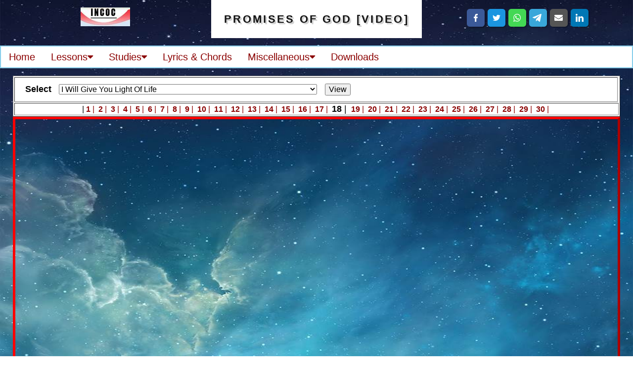

--- FILE ---
content_type: text/html
request_url: http://www.incoc.org/Resources/QTs/QTVideos.asp?QTLang=5&qorder=16
body_size: 39058
content:
<!-- Apex Charts -->
<script src="https://cdn.jsdelivr.net/npm/apexcharts"></script>

<!-- W3 CSS -->
<link rel="stylesheet" href="https://www.w3schools.com/w3css/4/w3.css">

<!-- Google Fonts -->
<link rel="stylesheet" href="https://fonts.googleapis.com/css?family=Sofia&effect=fire">

<link href='https://fonts.googleapis.com/css?family=Black+Ops+One|Luckiest+Guy|Sonsie+One|Shojumaru&effect=3d|3d-float|anaglyph|brick-sign|canvas-print| &_
            crackle|decaying|destruction|distressed|distressed-wood|emboss|fire|fire-animation|fragile|grass|ice|mitosis|neon|outline|putting-green| &_
            scuffed-steel|shadow-multiple|splintered|static|stonewash|vintage|wallpaper' 
            rel='stylesheet' type='text/css'>

<link rel="stylesheet" href="https://cdnjs.cloudflare.com/ajax/libs/font-awesome/4.7.0/css/font-awesome.min.css">

<!-- For responsive dropdown navigation bar -->
<link rel="stylesheet" href="https://cdnjs.cloudflare.com/ajax/libs/font-awesome/4.7.0/css/font-awesome.min.css">



<!-- ------------------------------------------------------------------------------------------------------for Image Flip Card -->

<style>
body {
  font-family: Arial, Helvetica, sans-serif;
}

.flip-card {
  background-color: transparent;
  width: 250px;
  height: 200px;
  perspective: 1000px;
}

.flip-card-inner {
  position: relative;
  width: 100%;
  height: 100%;
  text-align: center;
  transition: transform 0.6s;
  transform-style: preserve-3d;
  box-shadow: 0 4px 8px 0 rgba(0,0,0,0.2);
}

.flip-card:hover .flip-card-inner {
  transform: rotateY(180deg);
}

.flip-card-front, .flip-card-back {
  position: absolute;
  width: 100%;
  height: 100%;
  -webkit-backface-visibility: hidden;
  backface-visibility: hidden;
}

.flip-card-front {
  background-color: white;
  color: black;
}

.flip-card-back {
  background-color: #2980b9;
  color: white;
  transform: rotateY(180deg);
}
</style>


<!-- ------------------------------------------------------------------------------------------------------for Whatsapp Icon -->

<style>
  .custom-whatsapp {
    position:fixed;
    width:60px;
    height:60px;
    top:40px;
    right:40px;
    background-color:#25d366;
    color:#FFF;
    border-radius:50px;
    text-align:center;
    font-size:30px;
    box-shadow: 2px 2px 3px #999;
    z-index:100;
    display: flex;
    align-items: center;
    justify-content: center;
  }
 
  .whatsapp-icon{
    height:50px;
    width:50px;
  }
 
  @media(max-width:768px){
    .custom-whatsapp {
      position: fixed;
      width: 50px;
      height: 50px;
      bottom: 20px;
      right: 20px;
    }
  }
</style>


<!-- ------------------------------------------------------------------------------------------------------Apex Charts -->


<style>

@import url(https://fonts.googleapis.com/css?family=Roboto);

body {
  font-family: Roboto, sans-serif;
}

#chart {
  max-width: 650px;
  margin: 35px auto;
}
</style>


<!--  ----------------------------------------------------------------------------------------------------Split Button Dropdowns -->
<link rel="stylesheet" href="https://cdnjs.cloudflare.com/ajax/libs/font-awesome/4.7.0/css/font-awesome.min.css">
<style>


.btn {
  background-color: #555;
  color: white;
  padding: 16px;
  font-size: 16px;
  border: none;
  outline: none;
}

.dropdownbtn {
  position: absolute;
  display: inline-block;
}

.dropdownbtn-content {
  display: none;
  position: absolute;
  background-color: #f1f1f1;
  min-width: 160px;
  z-index: 1;
}

.dropdownbtn-content a {
  color: black;
  padding: 12px 16px;
  text-decoration: none;
  display: block;
}

.dropdownbtn-content a:hover {background-color: #ddd}

.dropdownbtn:hover .dropdown-content {
  display: block;
}

.btn:hover, .dropdownbtn:hover .btn {
  background-color: #0b7dda;
}

</style>

<!--  ----------------------------------------------------------------------------------------------------Notification -->

<style>
	body {
	  font-family: Arial, Helvetica, sans-serif;
	}
	
	.notification {
	  background-color: #555;
	  color: white;
	  text-decoration: none;
	  padding: 15px 26px;
	  position: relative;
	  display: inline-block;
	  border-radius: 2px;
	}
	
	.notification:hover {
	  background: red;
	}
	
	.notification .badge {
	  position: absolute;
	  top: -10px;
	  right: -1px;
	  padding: 5px 10px;
	  border-radius: 50%;
	  background-color: red;
	  color: white;
	}
	</style>


<!--  ----------------------------------------------------------------------------------------------------For ToDo List check box -->
  
<style> 
        input.largerCheckbox { 
            width: 20px; 
            height: 20px; 
        } 
</style>

<!--  ----------------------------------------------------------------------------------------------------For Table News Scroll button -->
 
<style>
#table-wrapper {
  position:relative;
}
#table-scroll {
  height:250px;
  overflow:auto;  
  margin-top:0px;
}
#table-wrapper table {
  width:100%;
}

#table-wrapper table thead th .text {
  position:absolute;   
  top:-20px;
  z-index:2;
  height:20px;
  width:35%;
  border:1px solid red;
}
</style>


<!--  ----------------------------------------------------------------------------------------------------For the Glowing scripture Just in case kept-->

<meta name="viewport" content="width=device-width, initial-scale=1">
<style>
body {
  background-color: white;
  font-family: cursive;
}

.glow {
  font-size: 20px;
  color: DarkRed;
  text-align: center;
  -webkit-animation: glow 1s ease-in-out infinite alternate;
  -moz-animation: glow 1s ease-in-out infinite alternate;
  animation: glow 1s ease-in-out infinite alternate;
}

@-webkit-keyframes glow {
  from {
    text-shadow: 0 0 10px #fff, 0 0 20px #fff, 0 0 30px #e60073, 0 0 40px #e60073, 0 0 50px #e60073, 0 0 60px #e60073, 0 0 70px #e60073;
  }
  
  to {
    text-shadow: 0 0 20px #fff, 0 0 30px #ff4da6, 0 0 40px #ff4da6, 0 0 50px #ff4da6, 0 0 60px #ff4da6, 0 0 70px #ff4da6, 0 0 80px #ff4da6;
  }
}
</style>


<!--  ----------------------------------------------------------------------------------------------------For the image on news -->

<style>
* {
  box-sizing: border-box;
}

.zoom {
  padding: 0px;
  background-color: lightgrey;
  transition: transform .2s;
  width: 60px;
  height: 45px;
  margin: 0 auto;
}

.zoom:hover {
  -ms-transform: scale(4.5); /* IE 9 */
  -webkit-transform: scale(4.5); /* Safari 3-8 */
  transform: scale(4.5); 
}
</style>


<!--  ----------------------------------------------------------------------------------------------------My Menu Side NAV -->

<style>
body {
  font-family: "Lato", sans-serif;
}

.sidenav {
  height: 100%;
  width: 0;
  position: fixed;
  z-index: 1;
  top: 0;
  left: 0;
  background-color: lightgrey;
  overflow-x: hidden;
  transition: 0.5s;
  padding-top: 60px;
  text-align:center;
}

.sidenav a {
  padding: 8px 8px 8px 32px;
  text-decoration: none;
  font-size: 25px;
  color: #818181;
  display: block;
  transition: 0.3s;

}

.sidenav a:hover{
  color: #f1f1f1;
}

.sidenav .closebtn {
  position: absolute;
  top: 0;
  right: 25px;
  font-size: 36px;
  margin-left: 50px;
}

@media screen and (max-height: 450px) {
  .sidenav {padding-top: 15px;}
  .sidenav a {font-size: 18px;}
}
</style>


<!--  ----------------------------------------------------------------------------------------------------Round Dot -->

<style>
.dot {
  height: 15px;
  width: 15px;
  background-color: #bbb;
  border-radius: 50%;
  display: inline-block;
}
</style>


<!-- ------------------------------------------------------------------------------------------------ Full Page Image -->
<style>
    body, html {
      height: 100%;
      margin: 0;
    }

    .bg {
      /* The image used */
      background-image: url("");

      /* Full height */
      height: 100%; 

      /* Center and scale the image nicely */
      background-position: center;
      background-repeat: no-repeat;
      background-size: cover;
}
</style>

<!--  ----------------------------------------------------------------------------------------------------For the Flag on top -->
<style>
body {font-family: Arial, Helvetica, sans-serif;}

#myImg {
  border-radius: 5px;
  cursor: pointer;
  transition: 0.3s;
}

#myImg:hover {opacity: 0.7;}

/* The Modal (background) */
.modal {
  display: none; /* Hidden by default */
  position: fixed; /* Stay in place */
  z-index: 1; /* Sit on top */
  padding-top: 100px; /* Location of the box */
  left: 0;
  top: 0;
  width: 100%; /* Full width */
  height: 100%; /* Full height */
  overflow: auto; /* Enable scroll if needed */
  background-color: rgb(0,0,0); /* Fallback color */
  background-color: skyblue; /* Black w/ opacity rgba(0,0,0,0.9) */
}

/* Modal Content (image) */
.modal-content {
  margin: auto;
  display: block;
  width: 80%;
  max-width: 700px;
}

/* Caption of Modal Image */
#caption {
  margin: auto;
  display: block;
  width: 80%;
  max-width: 700px;
  text-align: center;
  color: #ccc;
  padding: 10px 0;
  height: 150px;
}

/* Add Animation */
.modal-content, #caption {  
  -webkit-animation-name: zoom;
  -webkit-animation-duration: 0.6s;
  animation-name: zoom;
  animation-duration: 0.6s;
}

@-webkit-keyframes zoom {
  from {-webkit-transform:scale(0)} 
  to {-webkit-transform:scale(1)}
}

@keyframes zoom {
  from {transform:scale(0)} 
  to {transform:scale(1)}
}

/* The Close Button */
.close {
  position: absolute;
  top: 15px;
  right: 35px;
  color: #f1f1f1;
  font-size: 40px;
  font-weight: bold;
  transition: 0.3s;
}

.close:hover,
.close:focus {
  color: #bbb;
  text-decoration: none;
  cursor: pointer;
}

/* 100% Image Width on Smaller Screens */
@media only screen and (max-width: 700px){
  .modal-content {
    width: 100%;
  }
}
</style>


<!--  ----------------------------------------------------------------------------------------------------PIll Button style -->
<style>
.pillbutton {
  background-color: #ddd;
  border: none;
  color: black;
  padding: 10px 20px;
  text-align: center;
  text-decoration: none;
  display: inline-block;
  margin: 4px 2px;
  cursor: pointer;
  border-radius: 16px;
}

.pillbutton:hover {
  background-color: #f1f1f1;
}
</style>

<!--  ----------------------------------------------------------------------------------------------------Button style -->

<style>
.buttonstyle {
  padding: 15px 25px;
  font-size: 24px;
  text-align: center;
  cursor: pointer;
  outline: none;
  color: slateblue;
  font-style: italic;
  font-family: 'Arial Rounded MT';
  background-color: #EBF%FB;
  border: none;
  border-radius: 15px;
  box-shadow: 0 9px #999;
}

.buttonstyle:hover {background-color: lightblue}

.buttonstyle:active {
  background-color: lightblue;
  box-shadow: 0 5px #666;
  transform: translateY(4px);
}
</style>

<!--  ----------------------------------------------------------------------------------------------------link style -->
<Style>
.linkstyle {
    font-family: Arial;
    font-size: 16px;
    font-weight: 700;
    color: darkred;
    text-align: left;
    text-decoration: none;
    text-shadow: 1px -1px 0 grey, 1px -2px 0 grey;

    }
</style>

<!--  ----------------------------------------------------------------------------------------------------For Collapsing Menu -->
<style>
.collapsible {
  background-color: lightgrey;
  color: darkred;
  cursor: pointer;
  padding: 18px;
  width: 100%;
  border: none;
  text-align: left;
  outline: none;
  font-size: 18px;
}

.active, .collapsible:hover {
  background-color: skyblue;
}

.collapsible:after {
  content: '\002B';
  color: darkred;
  font-weight: bold;
  float: right;
  margin-left: 5px;
}

.active:after {
  content: "\2212";
}

.content {
  padding: 0 18px;
  max-height: 0;
  overflow: hidden;
  transition: max-height 0.2s ease-out;
  background-color: white;
}

.btn2 {
  background-color: #555; /* Green */
  border: none;
  color: white;
  padding: 6px;
  text-align: center;
  text-decoration: none;
  display: inline-block;
  font-size: 16px;
  margin: 4px 2px;
  cursor: pointer;
}

.button1 {border-radius: 2px;}
.button2 {border-radius: 4px;}
.button3 {border-radius: 8px;}
.button4 {border-radius: 12px;}
.button5 {border-radius: 50%;}

</style>

<!--  ----------------------------------------------------------------------------------------------------Responsive Dropdown Navigation Menu -->
<style>
body {margin:0;font-family:Arial}

.topnav {
  overflow: hidden;
  background-color: white;
  border: 2px solid skyblue;
}

.topnav a {
    float: left;
    display: block;
    font-size: 20px;
    color: DarkRed;
    text-align: center;
    padding: 6px 16px;
    text-decoration: none;
}

.active {
  background-color: white;
  color: white;
}

.topnav .icon {
  display: none;
}

.dropdown {
  float: left;
  overflow: hidden;
}

.dropdown .dropbtn {
    font-size: 20px;  
    border: none;
    outline: none;
    color: darkred;
    padding: 6px 16px;
    background-color: white;
    font-family: inherit;
    margin: 0;
}

.dropdown-content {
  display: none;
  position: absolute;
  background-color: #f9f9f9;
  min-width: 160px;
  box-shadow: 0px 8px 16px 0px rgba(0,0,0,0.2);
  z-index: 1;
}

.dropdown-content a {
  float: none;
  color: black;
  padding: 12px 16px;
  text-decoration: none;
  display: block;
  text-align: left;
}

.topnav a:hover, .dropdown:hover .dropbtn {
  background-color: skyblue;
}

.dropdown-content a:hover {
  background-color: #ddd;
  color: black;
}

.dropdown:hover .dropdown-content {
  display: block;
}

@media screen and (max-width: 600px) {
  .topnav a:not(:first-child), .dropdown .dropbtn {
    display: none;
  }
  .topnav a.icon {
    float: right;
    display: block;
  }
}

@media screen and (max-width: 600px) {
  .topnav.responsive {position: relative;}
  .topnav.responsive .icon {
    position: absolute;
    right: 0;
    top: 0;
  }
  .topnav.responsive a {
    float: none;
    display: block;
    text-align: left;
  }
  .topnav.responsive .dropdown {float: none;}
  .topnav.responsive .dropdown-content {position: relative;}
  .topnav.responsive .dropdown .dropbtn {
    display: block;
    width: 100%;
    text-align: left;
  }
}
</style>

<!--  ----------------------------------------------------------------------------------------------------Pressbutton -->

<style>
.pressbutton {
  padding: 15px 25px;
  font-size: 24px;
  text-align: center;
  cursor: pointer;
  outline: none;
  color: darkred;
  font-style: italic;
  font-family: 'Arial Rounded MT';
  background-color: #EBF%FB;
  border: none;
  border-radius: 15px;
  box-shadow: 0 9px #999;
}

.pressbutton:hover {background-color: lightblue}

.pressbutton:active {
  background-color: lightblue;
  box-shadow: 0 5px #666;
  transform: translateY(4px);
}
</style>

<!--  ----------------------------------------------------------------------------------------------------ZOOM Image -->

<style>
* {
  box-sizing: border-box;
}

.zoom {
  padding: 0px;
  background-color: lightgrey;
  transition: transform .2s;
  width: 60px;
  height: 45px;
  margin: 0 auto;
}

.zoom:hover {
  -ms-transform: scale(4.5); /* IE 9 */
  -webkit-transform: scale(4.5); /* Safari 3-8 */
  transform: scale(4.5); 
}
</style>

<!--  ----------------------------------------------------------------------------------------------------Table Style   width: 98%;   -->

<style>
#tablestyle {
  font-family: Arial, Helvetica, sans-serif;
  border-collapse: collapse;
}

#tablestyle td, #tablestyle th {
  border: 1px solid #ddd;
  padding: 8px;
}

#tablestyle tr:nth-child(even){background-color: #f2f2f2;}

#tablestyle tr:hover {background-color: #ddd;}

#tablestyle th {
  padding-top: 4px;
  padding-bottom: 4px;
  text-align: center;
  background-color: skyblue;
  color: darkblue;
  font-size: 18px;
}
</style>

<!--  ----------------------------------------------------------------------------------------------------Body background -->

<style>
body {
  background-image: url('/images/INCOCNigBG.jpg');
  background-repeat: no-repeat;
  background-attachment: fixed; 
  background-size: 100% 100%;
}
</style>

<!--  ----------------------------------------------------------------------------------------------------Font header -->

<style>
  .fontheader{
      font-family: "Avant Garde", Avantgarde, "Century Gothic", CenturyGothic, "AppleGothic", sans-serif;
      font-size: 22px;
      text-align: center;
      font-weight: 700;
      text-transform: uppercase;
      text-rendering: optimizeLegibility;
      color: #131313;
      letter-spacing: .15em;
      text-shadow: 
          2px 2px 0px #d5d5d5, 
          3px 3px 0px rgba(0, 0, 0, 0.2);
   }
</style>


<!--  ----------------------------------------------------------------------------------------------------Font Scripture -->

<style>
  .fontscripture{
    font-family: sofia;
    font-size: 18px;
    font-weight: 700;
    text-shadow: 0px -2px 4px #fff, 0px -2px 10px #FF3, 0px -10px 20px         #F90, 0px -20px 40px #C33;
    color: darkred;
    text-align: center;
   }
</style>

<!--  ----------------------------------------------------------------------------------------------------Font banner -->

<style>
  .fontbanner{
    transform: translate(10%,-10%);
    position: static;
    top: 10px;
    text-transform: uppercase;
    font-family: Verdana;
    font-size: 35px;
    font-weight: 700;
    color: darkred;
    text-align: left;
    text-shadow: 1px 1px 1px #919191,
        1px 2px 1px red,
        1px 3px 1px #919191,
        1px 4px 1px #919191,
        1px 5px 1px #919191,
        1px 6px 1px red,
        1px 7px 1px #919191,
        1px 8px 1px #919191,
        1px 9px 1px #919191,
        1px 10px 1px red,
    1px 18px 6px rgba(16,16,16,0.4),
    1px 22px 10px rgba(16,16,16,0.2),
    1px 25px 35px rgba(16,16,16,0.2),
    1px 30px 60px rgba(16,16,16,0.4);
   }
</style>

<!--  ----------------------------------------------------------------------------------------------------Font Saying -->

<style>
  .fontsaying {

      color: darkred;
      position: static;
      font-size: 18px;
      font-weight: 700;
      font-family: tangerine;
      letter-spacing: 0.1em;
      transition: 0.3s;
      text-shadow: 1px 1px 0 grey, 5px 13px 15px black;
    }

    .fontsaying:hover {
      transition: 0.3s;
      text-shadow: 1px -1px 0 grey, 1px -2px 0 grey, 1px -3px 0 grey,
        1px -4px 0 grey, 1px -5px 0 grey, 1px -6px 0 grey, 1px -7px 0 grey,
        1px -8px 0 grey, 5px -13px 15px black, 5px -13px 25px #808080;
    }
  }
</style>


<!--  ----------------------------------------------------------------------------------------------------forTip -->
<style>
          /* Tooltip container */
          .tooltip {
          position: relative;
          display: inline-block;
          border-bottom: 1px dotted black; /* If you want dots under the hoverable text */
          }

          /* Tooltip text */
          .tooltip .tooltiptext {
          visibility: hidden;
          width: 600px;
          background-color: lightgrey;
          color: #fff;
          text-align: center;
          padding: 5px 0;
          border-radius: 6px;

          /* Position the tooltip text - see examples below! */
          position: absolute;
          z-index: 1;
          }

          /* Show the tooltip text when you mouse over the tooltip container */
          .tooltip:hover .tooltiptext {
          visibility: visible;
          }
</style>

<!--  ----------------------------------------------------------------------------------------------------For Navigation Menu Bar -->
<style>
        body {
          font-family: Arial, Helvetica, sans-serif;
        }

        .navbar {
          overflow: hidden;
          background-color: white;
          border: 2px solid skyblue;
        }

        .navbar a {
          float: left;
          font-size: 20px;
          color: DarkRed;
          text-align: center;
          padding: 6px 16px;
          text-decoration: none;
        }

        .dropdown {
          float: left;
          overflow: hidden;
        }

        .dropdown .dropbtn {
          font-size: 20px;  
          border: none;
          outline: none;
          color: darkred;
          padding: 6px 16px;
          background-color: white;
          font-family: inherit;
          margin: 0;
        }

        .navbar a:hover, .dropdown:hover .dropbtn {
          background-color:  skyblue;
        }

        .dropdown-content {
          display: none;
          position: absolute;
          background-color: #f9f9f9;
          min-width: 160px;
          box-shadow: 0px 8px 16px 0px rgba(0,0,0,0.2);
          z-index: 1;
        }

        .dropdown-content a {
          float: none;
          color: black;
          padding: 12px 16px;
          text-decoration: none;
          display: block;
          text-align: left;
        }

        .dropdown-content a:hover {
          background-color: #ddd;
        }

        .dropdown:hover .dropdown-content {
          display: block;
        }
</style>




<html>
<head>
	<title>Promises Of God [Video]</title>
	<meta http-equiv="Content-Type" content="text/html; charset=iso-8859-1">

<style>
.myDiv {
  border: 5px outset red;
  width: 96%;
  margin: auto;
}
</style>
</head>


<body leftmargin="0" topmargin="0" marginwidth="0" marginheight="0">  
<div class="w3-row">
  <div class="w3-third" >
       <p align="center"><img src="/images/incoc.jpg"/></p>
  </div>
  <div class="w3-third" style="background-color:white">
       <p class="fontheader">Promises Of God [Video]</p>
  </div>
  <div class="w3-third" style="vertical-align:middle">
       <p class="fontscripture">
		   <!--from https://www.buttons.social--><script>document.write('<a href="https://www.facebook.com/sharer/sharer.php?u='+encodeURIComponent(document.URL)+'"target="_blank"title="Facebook"style="display:inline-block;vertical-align:middle;width:2em;height:2em;border-radius:16%;box-shadow:.1em .1em 0.09em rgba(0,0,0,.3);background:#3b5998;"><svg style="display:block;fill:#fff;height:44%;margin:28% auto;" viewBox="0 -256 864 1664"><path transform="matrix(1,0,0,-1,-95,1280)" d="M 959,1524 V 1260 H 802 q -86,0 -116,-36 -30,-36 -30,-108 V 927 H 949 L 910,631 H 656 V -128 H 350 V 631 H 95 v 296 h 255 v 218 q 0,186 104,288.5 104,102.5 277,102.5 147,0 228,-12 z" /></svg></a> <a href="https://twitter.com/share?url='+encodeURIComponent(document.URL)+'&text='+encodeURIComponent(document.title)+'"target="_blank"title="Twitter"style="display:inline-block;vertical-align:middle;width:2em;height:2em;border-radius:16%;box-shadow:.1em .1em 0.09em rgba(0,0,0,.3);background:#1b95e0;"><svg style="display:block;fill:#fff;height:36%;margin:32% auto;" viewBox="0 -256 1576 1280"><path transform="matrix(1,0,0,-1,-44,1024)" d="m 1620,1128 q -67,-98 -162,-167 1,-14 1,-42 0,-130 -38,-259.5 Q 1383,530 1305.5,411 1228,292 1121,200.5 1014,109 863,54.5 712,0 540,0 269,0 44,145 q 35,-4 78,-4 225,0 401,138 -105,2 -188,64.5 -83,62.5 -114,159.5 33,-5 61,-5 43,0 85,11 Q 255,532 181.5,620.5 108,709 108,826 v 4 q 68,-38 146,-41 -66,44 -105,115 -39,71 -39,154 0,88 44,163 Q 275,1072 448.5,982.5 622,893 820,883 q -8,38 -8,74 0,134 94.5,228.5 94.5,94.5 228.5,94.5 140,0 236,-102 109,21 205,78 -37,-115 -142,-178 93,10 186,50 z" /></svg></a> <a href="whatsapp://send?text='+encodeURIComponent(document.URL)+'"title="WhatsApp"style="display:inline-block;vertical-align:middle;width:2em;height:2em;border-radius:16%;box-shadow:.1em .1em 0.09em rgba(0,0,0,.3);background:#43d854;"><svg style="display:block;fill:#fff;height:44%;margin:28% auto;" viewBox="0 -256 1536 1548"><path transform="matrix(1,0,0,-1,0,1158)" d="m 985,562 q 13,0 98,-44 84,-44 89,-53 2,-5 2,-15 0,-33 -17,-76 -16,-39 -71,-65.5 -55,-26.5 -102,-26.5 -57,0 -190,62 -98,45 -170,118 -72,73 -148,185 -72,107 -71,194 v 8 q 3,91 74,158 24,22 52,22 6,0 18,-1 12,-2 19,-2 19,0 26.5,-6 7.5,-7 15.5,-28 8,-20 33,-88 25,-68 25,-75 0,-21 -34.5,-57.5 Q 599,735 599,725 q 0,-7 5,-15 34,-73 102,-137 56,-53 151,-101 12,-7 22,-7 15,0 54,48.5 39,48.5 52,48.5 z M 782,32 q 127,0 244,50 116,50 200,134 84,84 134,200.5 50,116.5 50,243.5 0,127 -50,243.5 -50,116.5 -134,200.5 -84,84 -200,134 -117,50 -244,50 -127,0 -243.5,-50 Q 422,1188 338,1104 254,1020 204,903.5 154,787 154,660 154,457 274,292 L 195,59 437,136 Q 595,32 782,32 z m 0,1382 q 153,0 293,-60 139,-60 240,-161 101,-101 161,-240.5 Q 1536,813 1536,660 1536,507 1476,367.5 1416,228 1315,127 1214,26 1075,-34 935,-94 782,-94 587,-94 417,0 L 0,-134 136,271 Q 28,449 28,660 q 0,153 60,292.5 60,139.5 161,240.5 101,101 240.5,161 139.5,60 292.5,60 z" /></svg></a> <a href="https://telegram.me/share/url?url='+encodeURIComponent(document.URL)+'&text='+encodeURIComponent(document.title)+'"target="_blank"title="Telegram"style="display:inline-block;vertical-align:middle;width:2em;height:2em;border-radius:16%;box-shadow:.1em .1em 0.09em rgba(0,0,0,.3);background:#39a7da;"><svg style="display:block;fill:#fff;height:42%;margin:29% auto;" viewBox="0 -256 1150 817.4"><path d="m 824.4,511.7 147,-693 c 6,-29.3 3,-50.3 -10,-63 -13,-12.7 -31,-15 -52,-7 L 45.45,81.65 c -19.3,7.3 -32.5,15.7 -39.504,25.05 -7,9.3 -7.8,18.2 -2.5,26.5 5.3,8.3 16.004,14.8 32.004,19.5 l 220.95,69 513,-323 c 14,-9.3 25,-11.3 32,-6 5,3.3 3,8.25 -4,14.95 l -415,375.05 0,0 0,0 -16,228 c 15.3,0 30.3,-7 45,-22 l 108,-104 224,165 c 43,24 70,11 81,-38 z" /></svg></a> <a href="mailto:?body='+encodeURIComponent(document.URL)+'%0A%0A'+encodeURIComponent(document.querySelector('meta[name=description]')?document.querySelector('meta[name=description]').content:'')+'&subject='+encodeURIComponent(document.title)+'"title="Mail"style="display:inline-block;vertical-align:middle;width:2em;height:2em;border-radius:16%;box-shadow:.1em .1em 0.09em rgba(0,0,0,.3);background:#555;"><svg style="display:block;fill:#fff;height:36%;margin:32% auto;" viewBox="0 -256 1792 1408"><path transform="matrix(1,0,0,-1,0,1024)" d="M 1792,826 V 32 q 0,-66 -47,-113 -47,-47 -113,-47 H 160 Q 94,-128 47,-81 0,-34 0,32 V 826 Q 44,777 101,739 463,493 598,394 655,352 690.5,328.5 726,305 785,280.5 844,256 895,256 h 1 1 q 51,0 110,24.5 59,24.5 94.5,48 35.5,23.5 92.5,65.5 170,123 498,345 57,39 100,87 z m 0,294 q 0,-79 -49,-151 -49,-72 -122,-123 -376,-261 -468,-325 -10,-7 -42.5,-30.5 -32.5,-23.5 -54,-38 Q 1035,438 1004.5,420 974,402 947,393 q -27,-9 -50,-9 h -1 -1 q -23,0 -50,9 -27,9 -57.5,27 -30.5,18 -52,32.5 -21.5,14.5 -54,38 Q 649,514 639,521 548,585 377,703.5 206,822 172,846 110,888 55,961.5 0,1035 0,1098 q 0,78 41.5,130 41.5,52 118.5,52 h 1472 q 65,0 112.5,-47 47.5,-47 47.5,-113 z" /></svg></a> <a href="https://www.linkedin.com/shareArticle?url='+encodeURIComponent(document.URL)+'&title='+encodeURIComponent(document.title)+'"target="_blank"title="LinkedIn"style="display:inline-block;vertical-align:middle;width:2em;height:2em;border-radius:16%;box-shadow:.1em .1em 0.09em rgba(0,0,0,.3);background:#0077b5;"><svg style="display:block;fill:#fff;height:42%;margin:29% auto;" viewBox="0 -256 1536 1468"><path transform="matrix(1,0,0,-1,0,1132)" d="M 349,911 V -80 H 19 v 991 h 330 z m 21,306 q 1,-73 -50.5,-122 Q 268,1046 184,1046 h -2 q -82,0 -132,49 -50,49 -50,122 0,74 51.5,123 51.5,48 134.5,48 83,0 133,-48 50,-49 51,-123 z M 1536,488 V -80 h -329 v 530 q 0,105 -40,164.5 Q 1126,674 1040,674 977,674 934.5,639.5 892,605 871,554 860,524 860,473 V -80 H 531 q 2,399 2,647 0,248 -1,296 l -1,48 H 860 V 767 h -2 q 20,32 41,56 21,24 56.5,52 35.5,28 87.5,43.5 51,15.5 114,15.5 171,0 275,-113.5 Q 1536,707 1536,488 z" /></svg></a>');</script><!--end buttons.social-->		  
	   </p>
  </div>
</div>

<div>
<p><div class="topnav" id="myTopnav">
	<a href="/Resources/Resources.asp">Home</a>
	
	  <div class="dropdown">
		<button class="dropbtn">Lessons<i class="fa fa-caret-down"></i></button>
		<div class="dropdown-content">
			<a href="/Resources/BibleTalks.asp">Bible Talks</a>
			<a href="/Resources/CrossBearers.asp">Cross Bearers</a>
			<a href="/Resources/Lexture.asp">Devotions & Sermons</a>
			<a href="/Resources/LessonSeries.asp">Lesson Series</a>
			<a href="/Resources/QT.asp">Quiet Times</a>
			<a href="/Resources/wedding.asp?">Wedding</a>
			<a href="/Resources/ycc.asp">Young Christian</a>
		</div>
	  </div>
	  
	  <div class="dropdown">
		<button class="dropbtn">Studies<i class="fa fa-caret-down"></i></button>
		<div class="dropdown-content">
			<a href="/Resources/GTG.asp">Guard The Gospel</a>
			<a href="/Resources/Restoration.asp">Restoration</a>
			<a href="/Resources/Followup.asp">Follow Up</a>
			<a href="/Resources/FortyDays.asp">Forty Days</a>
			<a href="/Resources/Character.asp">Character</a>
		</div>
	  </div>

			<a href="/Resources/Songs.asp?">Lyrics & Chords</a>

	  <div class="dropdown">
		<button class="dropbtn">Miscellaneous<i class="fa fa-caret-down"></i></button>
		<div class="dropdown-content">
			<a href="/Resources/Allegories.asp">Allegories</a>
			<a href="/Resources/Analogies.asp">Analogies</a>
			<a href="/Resources/BibleVersions.asp">Bible Versions</a>
			<a href="/Resources/INCOCTools.asp?Topic=Calc">Converters And Calculators</a>
			<a href="/Resources/Poems.asp">Poetic Views</a>
			<a href="https://localtimes.info/difference" target=blank>World Clock</a>			
		</div>
	</div>  
	
	<a href="/Resources/LessonDownloads.asp">Downloads</a>

	<a href="javascript:void(0);" style="font-size:15px;" class="icon" onclick="topnavFunction()">&#9776;</a>
</div>	</p>
</div>

<table width="96%" align="center" border="1" bgcolor="white">

   <form name="QT" method="post" action="QTVideos.asp?QTLang=5" onsubmit="return validation();">
       <tr valign="top">
            <td valign="middle" height="50"><font size=4>&nbsp;&nbsp;&nbsp;&nbsp;<b>Select&nbsp;&nbsp; </b></font>

			<select name="Fday" size="1">
					
						 <option value="12">Gates Of Hades Will Not Overcome My Church</option>	
					
						 <option value="14">Give And It Will Be Given To You</option>	
					
						 <option value="13">I Will Answer Your Prayers</option>	
					
						 <option value="7">I Will Carry You And Sustain You</option>	
					
						 <option value="20">I Will Come Back And Take You To Be With Me</option>	
					
						 <option value="26">I Will Discipline You To Produce Harvest Of Righteousness And Peace</option>	
					
						 <option value="15">I Will Exalt The Humble</option>	
					
						 <option value="5">I Will Give Strength To The Weary</option>	
					
						 <option value="28">I Will Give Victory Over Satan</option>	
					
						 <option value="16">I Will Give You Eternal Life</option>	
					
						 <option value="19">I Will Give You Freedom</option>	
					
						 <option value="9">I Will Give You Hope And A Future</option>	
							

						 <option value="18" Selected>I Will Give You Light Of Life</option>	
					
						 <option value="4">I Will Give You Peace</option>	
					
						 <option value="3">I Will Give You The Desires Of Your Heart</option>	
					
						 <option value="27">I Will Give You Wisdom</option>	
					
						 <option value="11">I Will Meet All Your Needs</option>	
					
						 <option value="2">I Will Never Leave You Nor Forsake You</option>	
					
						 <option value="22">I Will Not Allow You To Be Tempted Beyond What You Can Bear</option>	
					
						 <option value="6">I Will Protect You</option>	
					
						 <option value="29">I Will Purify You</option>	
					
						 <option value="25">I Will Remember Your Sins No More</option>	
					
						 <option value="10">I Will Throw Open The Flood Gates Of Heaven</option>	
					
						 <option value="24">I Will Transform You Into My Image</option>	
					
						 <option value="21">I Will Work In Everything For Your Good</option>	
					
						 <option value="8">My Unfailing Love For You Will Not Be Shaken</option>	
					
						 <option value="1">Purpose Of The Promises</option>	
					
						 <option value="30">There Shall Be No More Death And Sorrow</option>	
					
						 <option value="17">Whoever Drinks The Water I Give Them Will Never Thirst</option>	
					
						 <option value="23">Your Labour In The Lord Is Not In Vain</option>	
					
			  </select>
			
  		&nbsp;&nbsp; <input name="submit" type="submit" value="View"></td>
      </tr>
</form>

    <tr><td colspan=2 width="96%" align=center>|

			  <a style="TEXT-DECORATION: none; text-underline: none" href="QTVideos.asp?Qday=1&QTLang=5">
			  <font color=Darkred size=3><b>1</b></a>&nbsp;|&nbsp;</font>
		
			  <a style="TEXT-DECORATION: none; text-underline: none" href="QTVideos.asp?Qday=2&QTLang=5">
			  <font color=Darkred size=3><b>2</b></a>&nbsp;|&nbsp;</font>
		
			  <a style="TEXT-DECORATION: none; text-underline: none" href="QTVideos.asp?Qday=3&QTLang=5">
			  <font color=Darkred size=3><b>3</b></a>&nbsp;|&nbsp;</font>
		
			  <a style="TEXT-DECORATION: none; text-underline: none" href="QTVideos.asp?Qday=4&QTLang=5">
			  <font color=Darkred size=3><b>4</b></a>&nbsp;|&nbsp;</font>
		
			  <a style="TEXT-DECORATION: none; text-underline: none" href="QTVideos.asp?Qday=5&QTLang=5">
			  <font color=Darkred size=3><b>5</b></a>&nbsp;|&nbsp;</font>
		
			  <a style="TEXT-DECORATION: none; text-underline: none" href="QTVideos.asp?Qday=6&QTLang=5">
			  <font color=Darkred size=3><b>6</b></a>&nbsp;|&nbsp;</font>
		
			  <a style="TEXT-DECORATION: none; text-underline: none" href="QTVideos.asp?Qday=7&QTLang=5">
			  <font color=Darkred size=3><b>7</b></a>&nbsp;|&nbsp;</font>
		
			  <a style="TEXT-DECORATION: none; text-underline: none" href="QTVideos.asp?Qday=8&QTLang=5">
			  <font color=Darkred size=3><b>8</b></a>&nbsp;|&nbsp;</font>
		
			  <a style="TEXT-DECORATION: none; text-underline: none" href="QTVideos.asp?Qday=9&QTLang=5">
			  <font color=Darkred size=3><b>9</b></a>&nbsp;|&nbsp;</font>
		
			  <a style="TEXT-DECORATION: none; text-underline: none" href="QTVideos.asp?Qday=10&QTLang=5">
			  <font color=Darkred size=3><b>10</b></a>&nbsp;|&nbsp;</font>
		
			  <a style="TEXT-DECORATION: none; text-underline: none" href="QTVideos.asp?Qday=11&QTLang=5">
			  <font color=Darkred size=3><b>11</b></a>&nbsp;|&nbsp;</font>
		
			  <a style="TEXT-DECORATION: none; text-underline: none" href="QTVideos.asp?Qday=12&QTLang=5">
			  <font color=Darkred size=3><b>12</b></a>&nbsp;|&nbsp;</font>
		
			  <a style="TEXT-DECORATION: none; text-underline: none" href="QTVideos.asp?Qday=13&QTLang=5">
			  <font color=Darkred size=3><b>13</b></a>&nbsp;|&nbsp;</font>
		
			  <a style="TEXT-DECORATION: none; text-underline: none" href="QTVideos.asp?Qday=14&QTLang=5">
			  <font color=Darkred size=3><b>14</b></a>&nbsp;|&nbsp;</font>
		
			  <a style="TEXT-DECORATION: none; text-underline: none" href="QTVideos.asp?Qday=15&QTLang=5">
			  <font color=Darkred size=3><b>15</b></a>&nbsp;|&nbsp;</font>
		
			  <a style="TEXT-DECORATION: none; text-underline: none" href="QTVideos.asp?Qday=16&QTLang=5">
			  <font color=Darkred size=3><b>16</b></a>&nbsp;|&nbsp;</font>
		
			  <a style="TEXT-DECORATION: none; text-underline: none" href="QTVideos.asp?Qday=17&QTLang=5">
			  <font color=Darkred size=3><b>17</b></a>&nbsp;|&nbsp;</font>
		
			  <font size=4><b>18</b></a>&nbsp;|&nbsp;</font>

		
			  <a style="TEXT-DECORATION: none; text-underline: none" href="QTVideos.asp?Qday=19&QTLang=5">
			  <font color=Darkred size=3><b>19</b></a>&nbsp;|&nbsp;</font>
		
			  <a style="TEXT-DECORATION: none; text-underline: none" href="QTVideos.asp?Qday=20&QTLang=5">
			  <font color=Darkred size=3><b>20</b></a>&nbsp;|&nbsp;</font>
		
			  <a style="TEXT-DECORATION: none; text-underline: none" href="QTVideos.asp?Qday=21&QTLang=5">
			  <font color=Darkred size=3><b>21</b></a>&nbsp;|&nbsp;</font>
		
			  <a style="TEXT-DECORATION: none; text-underline: none" href="QTVideos.asp?Qday=22&QTLang=5">
			  <font color=Darkred size=3><b>22</b></a>&nbsp;|&nbsp;</font>
		
			  <a style="TEXT-DECORATION: none; text-underline: none" href="QTVideos.asp?Qday=23&QTLang=5">
			  <font color=Darkred size=3><b>23</b></a>&nbsp;|&nbsp;</font>
		
			  <a style="TEXT-DECORATION: none; text-underline: none" href="QTVideos.asp?Qday=24&QTLang=5">
			  <font color=Darkred size=3><b>24</b></a>&nbsp;|&nbsp;</font>
		
			  <a style="TEXT-DECORATION: none; text-underline: none" href="QTVideos.asp?Qday=25&QTLang=5">
			  <font color=Darkred size=3><b>25</b></a>&nbsp;|&nbsp;</font>
		
			  <a style="TEXT-DECORATION: none; text-underline: none" href="QTVideos.asp?Qday=26&QTLang=5">
			  <font color=Darkred size=3><b>26</b></a>&nbsp;|&nbsp;</font>
		
			  <a style="TEXT-DECORATION: none; text-underline: none" href="QTVideos.asp?Qday=27&QTLang=5">
			  <font color=Darkred size=3><b>27</b></a>&nbsp;|&nbsp;</font>
		
			  <a style="TEXT-DECORATION: none; text-underline: none" href="QTVideos.asp?Qday=28&QTLang=5">
			  <font color=Darkred size=3><b>28</b></a>&nbsp;|&nbsp;</font>
		
			  <a style="TEXT-DECORATION: none; text-underline: none" href="QTVideos.asp?Qday=29&QTLang=5">
			  <font color=Darkred size=3><b>29</b></a>&nbsp;|&nbsp;</font>
		
			  <a style="TEXT-DECORATION: none; text-underline: none" href="QTVideos.asp?Qday=30&QTLang=5">
			  <font color=Darkred size=3><b>30</b></a>&nbsp;|&nbsp;</font>
			 

    </td></tr>
</table>


		  <!--<tr bgcolor="skyblue"  align=center><td><font face="Arial" size="5"><b>I Will Give You Light Of Life</b></font></td></tr>-->
		  <div class="myDiv"><iframe src="https://www.youtube.com/embed/_atuK1qUpPU" width="100%" height="100%" frameborder="0" allow="accelerometer; autoplay; encrypted-media; gyroscope; picture-in-picture" allowfullscreen></iframe></div>

<div>
  <script type="text/javascript" src="//rf.revolvermaps.com/0/0/6.js?i=57n4l7g2ff9&amp;m=7&amp;c=e63100&amp;cr1=ffffff&amp;f=arial&amp;l=0&amp;bv=90&amp;lx=-420&amp;ly=420&amp;hi=20&amp;he=7&amp;hc=a8ddff&amp;rs=80" async="async"></script>  
</div>

  	
</BODY>
</HTML>

